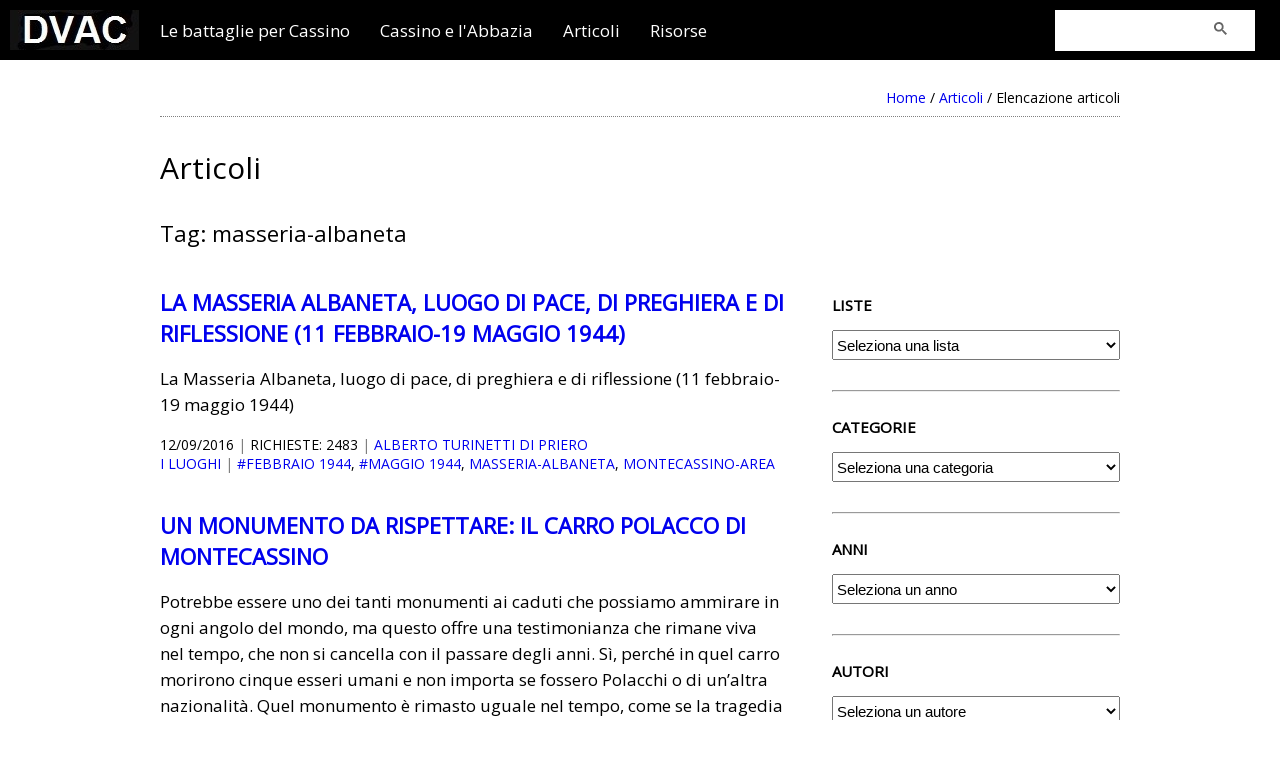

--- FILE ---
content_type: text/html; Charset=ISO-8859-1
request_url: https://dalvolturnoacassino.it/asp/n_articoli_all.asp?tipo_elencazione=TAG&tag=081
body_size: 12923
content:
<!DOCTYPE html>
<html lang="it" style="width:100%; height:100%">

<head>




<title>Dal Volturno a Cassino - Articoli - Elencazione</title>
<meta name="Description" content="Le battaglie per Cassino e gli eventi correlati che portarono alla caduta della linea Gustav. raccolta di articoli e monografie di vari autori. (n_articoli_all.asp)">
<meta name="Keywords" content="Cassino, Montecassino, Battaglia di Cassino, Bombardamento Montecassino, Linea Gustav, Abbazia di Cassino, Abbazia di Montecassino, Dal Volturno a Cassino, WWII, Marocchini, Marocchinate">


<META HTTP-EQUIV="IMAGETOOLBAR" CONTENT="no" />
<META HTTP-EQUIV="Cache-Control" CONTENT="max-age=31536000" />

<!-- Accordion  --> 
<meta name="viewport" content="width=device-width, initial-scale=1">

<!-- Open Graph for Facebook -->   
<meta property="og:site_name" content="Dal Volturno a Cassino" /> 
<meta property="og:image" content="http://www.dalvolturnoacassino.it/simbol/imgsite.jpg" />
<meta property="og:title" content="Dal Volturno a Cassino - Articoli - Elencazione" />
<meta property="og:description" content="Le battaglie per Cassino e gli eventi correlati che portarono alla caduta della linea Gustav. raccolta di articoli e monografie di vari autori. (n_articoli_all.asp)" />
<meta property="og:type" content="website" />
<meta property="og:url" content="http://dalvolturnoacassino.it/asp/n_articoli_all.asp?tipo_elencazione=TAG&tag=081" />

<!-- font Open Sans -->
<link async href='https://fonts.googleapis.com/css?family=Open+Sans' rel='stylesheet' type='text/css'>

<!-- Style generale -->
<link async href="/css/stiledvac.css" rel="stylesheet" type="text/css" />

<!-- jQuery library 
script type="text/javascript" src="//code.jquery.com/jquery-1.11.3.min.js"></script>-->

<!-- jQuery library -->
<script src="//code.jquery.com/jquery-3.2.1.min.js"></script>

<!-- FancyBox -->
 
<script src="https://cdn.jsdelivr.net/npm/@fancyapps/ui@5.0/dist/fancybox/fancybox.umd.js"></script>
<link
  rel="stylesheet"
  href="https://cdn.jsdelivr.net/npm/@fancyapps/ui@5.0/dist/fancybox/fancybox.css"
/>



<!-- ImgLiquid -->
<link async rel="preload" href="/js/imgLiquid-min.js" as="script">
<script type="text/javascript" src="/js/imgLiquid-min.js"></script>
<script type="text/javascript">
/* imgliquidFill contenitore per immagini */
$(function() {
    $(".imgLiquidFill").imgLiquid({
        fill: true,
        horizontalAlign: "center",
        verticalAlign: "top"
    });
});
</script>


<!-- Varie funzioni -->

<SCRIPT language="JavaScript">
function wpopImg(file) {
w = window.location.href=file;
}
</SCRIPT>         
</head>

  <body oncontextmenu="return false" onselectstart="return false" ondragstart="return false" style="min-height: 100%;">


<div align="center" style="width: 100%; height: 100%; min-height: 100%;">
 <style type="text/css"> #cssmenu,#cssmenu ul,#cssmenu ul li,#cssmenu ul li a,#cssmenu #menu-button {  margin: 0;  padding: 0;  border: 0;  list-style: none;  line-height: 1.3;  display: block;  position: relative;  -webkit-box-sizing: border-box;  -moz-box-sizing: border-box;  box-sizing: border-box;  z-index: 999;  font-family: Open Sans, sans-serif;  }#cssmenu:after,#cssmenu > ul:after {  content: ".";  display: block;  clear: both;  visibility: hidden;  line-height: 1.3;  height: 0;}#cssmenu #menu-button {  display: none;}#cssmenu {  width: auto;  font-weight:lighter;  background: ;}#menu-line {  position: absolute;  top: 0;  left: 0;  height: 3px;  background: none;  -webkit-transition: all 0.25s ease-out;  -moz-transition: all 0.25s ease-out;  -ms-transition: all 0.25s ease-out;  -o-transition: all 0.25s ease-out;  transition: all 0.25s ease-out;}#cssmenu > ul > li {  float: left;}#cssmenu.align-center > ul {  font-size: 0;  text-align: center;}#cssmenu.align-center > ul > li {  display: inline-block;  float: none;}#cssmenu.align-center ul ul {  text-align: left;}#cssmenu.align-right > ul > li {  float: right;}#cssmenu.align-right ul ul {  text-align: right;}#cssmenu > ul > li {  padding: 15px 30px 38px 0px;}#cssmenu > ul > li > a {  font-size: 17px;  text-decoration: none;  text-transform: none;  color: #ffffff;  -webkit-transition: color .2s ease;  -moz-transition: color .2s ease;  -ms-transition: color .2s ease;  -o-transition: color .2s ease;  transition: color .2s ease;}#cssmenu > ul > li:hover > a {  color: lightgrey;}#cssmenu > ul > li.active > a {  color: #ffffff;  padding-left:0px;}#cssmenu > ul > li.has-sub:hover > a::after {  border-color: gray;}#cssmenu ul ul {  position: absolute;  left: -9999px;  margin-top:20px;}#cssmenu li:hover > ul {  left: auto;}#cssmenu.align-right li:hover > ul {  right: 0;}#cssmenu ul ul ul {  position: absolute;  left: -9999px;  margin-top:0px;  margin-left: 100%;  top: 0;}#cssmenu.align-right ul ul ul {  margin-left: 0;  margin-right: 100%;}#cssmenu ul ul li {  height: 0;  padding-left:0px;  -webkit-transition: height .2s ease;  -moz-transition: height .2s ease;  -ms-transition: height .2s ease;  -o-transition: height .2s ease;  transition: height .2s ease;}#cssmenu ul li:hover > ul > li {  height: auto;}#cssmenu ul ul li a, #cssmenu ul ul ul li a {  padding: 10px 20px;  min-width:270px;  width: 100%;    font-size: 15px;  background: lightgrey;  border-bottom: 1px solid white;  text-decoration: none;  color: black;  -webkit-transition: color .2s ease;  -moz-transition: color .2s ease;  -ms-transition: color .2s ease;  -o-transition: color .2s ease;  transition: color .2s ease;}#cssmenu ul ul li:hover > a,#cssmenu ul ul li a:hover {  color: white;}#cssmenu ul ul li.has-sub > a::after {  position: absolute;  top: 13px;  right: 10px;  width: 4px;  height: 4px;  border-bottom: 1px solid #4f4f4f;  border-right: 1px solid #4f4f4f;  content: "";  -webkit-transform: rotate(-45deg);  -moz-transform: rotate(-45deg);  -ms-transform: rotate(-45deg);  -o-transform: rotate(-45deg);  transform: rotate(-45deg);  -webkit-transition: border-color 0.2s ease;  -moz-transition: border-color 0.2s ease;  -ms-transition: border-color 0.2s ease;  -o-transition: border-color 0.2s ease;  transition: border-color 0.2s ease;}#cssmenu.align-right ul ul li.has-sub > a::after {  right: auto;  left: 10px;  border-bottom: 0;  border-right: 0;  border-top: 1px solid #dddddd;  border-left: 1px solid #dddddd;}#cssmenu ul ul li.has-sub:hover > a::after {  border-color: #ffffff;}@media all and (max-width: 768px), only screen and (-webkit-min-device-pixel-ratio: 2) and (max-width: 1024px), only screen and (min--moz-device-pixel-ratio: 2) and (max-width: 1024px), only screen and (-o-min-device-pixel-ratio: 2/1) and (max-width: 1024px), only screen and (min-device-pixel-ratio: 2) and (max-width: 1024px), only screen and (min-resolution: 192dpi) and (max-width: 1024px), only screen and (min-resolution: 2dppx) and (max-width: 1024px) {  #cssmenu {    width: 100%;  }  #cssmenu ul {    width: 100%;    display: none;  }  #cssmenu.align-center > ul,  #cssmenu.align-right ul ul {    text-align: left;  }  #cssmenu ul li,  #cssmenu ul ul li,  #cssmenu ul li:hover > ul > li {    width: 100%;    height: auto;    border-top: 1px solid rgba(120, 120, 120, 0.15);  }  #cssmenu ul li a,  #cssmenu ul ul li a {    width: 100%;  }  #cssmenu > ul > li,  #cssmenu.align-center > ul > li,  #cssmenu.align-right > ul > li {    float: none;    display: block;  }  #cssmenu ul ul li a {    'padding: 20px 20px 20px 30px;    font-size: 12px;    color: #000000;    background: none;  }  #cssmenu ul ul li:hover > a,  #cssmenu ul ul li a:hover {    color: #000000;  }  #cssmenu ul ul ul li a {    padding-left: 0px;  }  #cssmenu ul ul,  #cssmenu ul ul ul {    position: relative;    left: 0;    right: 0;    width: 100%;    margin: 0;  }  #cssmenu > ul > li.has-sub > a::after,  #cssmenu ul ul li.has-sub > a::after {    display: none;  }  #menu-line {    display: none;  }  #cssmenu #menu-button {    display: block;    padding: 20px;    color: #000000;    cursor: pointer;    font-size: 12px;    text-transform: uppercase;  }  #cssmenu #menu-button::after {    content: '';    position: absolute;    top: 20px;    right: 20px;    display: block;    width: 15px;    height: 2px;    background: #000000;  }  #cssmenu #menu-button::before {    content: '';    position: absolute;    top: 25px;    right: 20px;    display: block;    width: 15px;    height: 3px;    border-top: 2px solid #000000;    border-bottom: 2px solid #000000;  }  #cssmenu .submenu-button {    position: absolute;    z-index: 10;    right: 0;    top: 0;    display: block;    border-left: 1px solid rgba(120, 120, 120, 0.15);    height: 52px;    width: 52px;    cursor: pointer;  }  #cssmenu .submenu-button::after {    content: '';    position: absolute;    top: 21px;    left: 26px;    display: block;    width: 1px;    height: 11px;    background: #000000;    z-index: 999;  }  #cssmenu .submenu-button::before {    content: '';    position: absolute;    left: 21px;    top: 26px;    display: block;    width: 11px;    height: 1px;    background: #000000;    z-index: 999;  }  #cssmenu .submenu-button.submenu-opened:after {    display: none;  }}</style><script type="text/javascript">(function($) {  $.fn.menumaker = function(options) {            var cssmenu = $(this), settings = $.extend({        title: "Menu",        format: "dropdown",        sticky: false      }, options);      return this.each(function() {        cssmenu.prepend('<div id="menu-button">' + settings.title + '</div>');        $(this).find("#menu-button").on('click', function(){          $(this).toggleClass('menu-opened');          var mainmenu = $(this).next('ul');          if (mainmenu.hasClass('open')) {             mainmenu.hide().removeClass('open');          }          else {            mainmenu.show().addClass('open');            if (settings.format === "dropdown") {              mainmenu.find('ul').show();            }          }        });        cssmenu.find('li ul').parent().addClass('has-sub');        multiTg = function() {          cssmenu.find(".has-sub").prepend('<span class="submenu-button"></span>');          cssmenu.find('.submenu-button').on('click', function() {            $(this).toggleClass('submenu-opened');            if ($(this).siblings('ul').hasClass('open')) {              $(this).siblings('ul').removeClass('open').hide();            }            else {              $(this).siblings('ul').addClass('open').show();            }          });        };        if (settings.format === 'multitoggle') multiTg();        else cssmenu.addClass('dropdown');        if (settings.sticky === true) cssmenu.css('position', 'fixed');        resizeFix = function() {          if ($( window ).width() > 768) {            cssmenu.find('ul').show();          }          if ($(window).width() <= 768) {            cssmenu.find('ul').hide().removeClass('open');          }        };        resizeFix();        return $(window).on('resize', resizeFix);      });  };})(jQuery);(function($){$(document).ready(function(){$(document).ready(function() {  $("#cssmenu").menumaker({    title: "Menu",    format: "multitoggle"  });  $("#cssmenu").prepend("<div id='menu-line'></div>");var foundActive = false, activeElement, linePosition = 0, menuLine = $("#cssmenu #menu-line"), lineWidth, defaultPosition, defaultWidth;$("#cssmenu > ul > li").each(function() {  if ($(this).hasClass('active')) {    activeElement = $(this);    foundActive = true;  }});if (foundActive === false) {  activeElement = $("#cssmenu > ul > li").first();}defaultWidth = lineWidth = activeElement.width();defaultPosition = linePosition = activeElement.position().left;menuLine.css("width", lineWidth);menuLine.css("left", linePosition);$("#cssmenu > ul > li").hover(function() {  activeElement = $(this);  lineWidth = activeElement.width();  linePosition = activeElement.position().left;  menuLine.css("width", lineWidth);  menuLine.css("left", linePosition);}, function() {  menuLine.css("left", defaultPosition);  menuLine.css("width", defaultWidth);});});});})(jQuery); </script>  <div id="top"></div><div style="background-color:black; width:100%; height:60px;" align="center">  <div style="float:left; padding:10px 0px 0px 10px">  <a href="/asp/n_main.asp" title="Home"><img border="0" src="/simbol/logo-small.jpg" height="40px" width="" alt="logo"></a></div>  <div align="left" style="width:960px; padding:5px 0px 0px 0px">        <div id="cssmenu" style="float:left" align="left">    <ul>        <li class="active has-sub"><a href="/asp/le-battaglie-per-cassino.asp">Le battaglie per Cassino</a>      <ul>      <li><a href="/asp/le-battaglie-per-cassino-il-contesto-storico.asp" title="The battles for Cassino">Contesto storico</a></li>            <li><a href="/asp/le-battaglie-per-cassino-prima-battaglia.asp" title="First battle">Prima battaglia per Cassino</a></li>                  <li><a href="/asp/le-battaglie-per-cassino-seconda-battaglia.asp" title="Second battle">Seconda battaglia per Cassino</a></li>      <li><a href="/asp/le-battaglie-per-cassino-terza-battaglia.asp" title="Third battle">Terza battaglia per Cassino</a></li>      <li><a href="/asp/le-battaglie-per-cassino-quarta-battaglia.asp" title="Fourth battle">Quarta battaglia per Cassino</a></li>      <li class="active has-sub"><a href="/asp/le-battaglie-per-cassino-gli-schieramenti.asp" title="The alignments">Gli schieramenti</a>      <ul>        <li><a href="/asp/organizzazione-delle-unita.asp" title="Organization of units">Organizzazione delle unità</a></li>      </ul>      </li>           <li><a href="/asp/le-battaglie-per-cassino-i-caduti.asp" title="The fallen">I caduti</a></li>      <li><a href="/asp/le-battaglie-per-cassino-la-cronaca-degli-eventi-giorno-per-giorno.asp" title="Day by day">Giorno per giorno</a></li>       </ul>      </li>       <li class="active has-sub"><a href="/asp/cassino-e-abbazia-di-montecassino.asp" title="Cassino and the Abbey">Cassino e l'Abbazia</a>          <ul>             <li><a href="/asp/tesoro-di-montecassino.asp" title="The treasure of Montecassino">Il salvataggio del tesoro di Montecassino</a></li>            <li class="active has-sub"><a href="#">I bombardamenti aerei</a>                        <ul>              <li><a href="/asp/cassino_bombing_10091943.asp" title="The first bombing of Cassino">Cassino, 10 Settembre 1943</a></li>              <li><a href="/asp/abbazia_bombing.asp" title="The bombing of the Abbey">Montecassino, 15 Febbraio 1944</a></li>                            <li><a href="/asp/cassino_bombing.asp" title="The greatest bombing of Cassino">Cassino, 15 Marzo 1944</a></li>              <li><a href="/asp/unita-aeree.asp">Le unità aeree</a></li>                          </ul>            </li>                                    <li><a href="/asp/cimiteri-di-guerra.asp" title="War cemeteries">Cimiteri di guerra</a></li>            <li><a href="/asp/musei.asp" title="Museums">Musei</a></li>          </ul>        </li>        <li><a href="/asp/n_articoli_default.asp" title="Articles">Articoli</a></li>        <li class='has-sub'><a href='#' title="Resource">Risorse</a>          <ul>          <li><a href="/asp/images_default.asp" title="Photos and images">Fotografie ed immagini</a></li>          <li><a href="/asp/book_default.asp" title="Bibliography">Bibliografia</a></li>          <li><a href="/asp/glossario.asp" title="Glossary">Glossario</a></li>          <li><a href="/asp/cloud.asp" title="Cloud">Cloud</a></li>                    </ul>       </ul>    </div>                  </div</div>  <div style="width:200px; float:right; background-color:white; margin-top: 5px; margin-right:25px;">     <script async src="https://cse.google.com/cse.js?cx=partner-pub-0347113010598067:9303499524">     </script>     <div class="gcse-searchbox-only"></div></div>      <div style="clear:both"></div>
<div style="width: 960px; min-height: 100%; background-color: #ffffff; padding-bottom: 30px;" align="left">
<div class='breadcrumbs'><a href='/asp/n_main.asp'>Home</a>  /  <a href='/asp/n_articoli_default.asp'>Articoli</a>  /  Elencazione articoli</div><div style='clear:both'></div>

<!-- inizio spazio per i contenuti (precede pagina_fondo.asp) -->


<p class="titolo">Articoli</p>
<p class="titolino">Tag: masseria-albaneta</p>
<div style="float:left; width:65%;">

<div style='padding-bottom:10px'><p><a href='/asp/go_doc.asp?id=323' title='go to this article' class='titolino'><b>LA MASSERIA ALBANETA, LUOGO DI PACE, DI PREGHIERA E DI RIFLESSIONE (11 FEBBRAIO-19 MAGGIO 1944)</b></a></p><p>La Masseria Albaneta, luogo di pace, di preghiera e di riflessione (11 febbraio-19 maggio 1944)</p><p class='piccolo' style='margin-bottom:10px; text-transform: uppercase;'>12/09/2016<span style='color:gray; '> | </span>richieste: 2483<span style='color:gray; '> | </span><a href='/asp/n_articoli_all.asp?tipo_elencazione=AUT&autore=A31' title='all articles for this Autor'>ALBERTO TURINETTI DI PRIERO</a><br /><a title='category' href='/asp/n_articoli_all.asp?tipo_elencazione=CAT&categoria=T02'>I luoghi</a><span style='color:gray; '> | </span><a title='tag' href='/asp/n_articoli_all.asp?tipo_elencazione=TAG&tag=071'>#febbraio 1944</a>, <a title='tag' href='/asp/n_articoli_all.asp?tipo_elencazione=TAG&tag=074'>#maggio 1944</a>, <a title='tag' href='/asp/n_articoli_all.asp?tipo_elencazione=TAG&tag=081'>masseria-albaneta</a>, <a title='tag' href='/asp/n_articoli_all.asp?tipo_elencazione=TAG&tag=011'>montecassino-area</a><br /></p></div><div style='padding-bottom:10px'><p><a href='/asp/go_doc.asp?id=274' title='go to this article' class='titolino'><b>UN MONUMENTO DA RISPETTARE: IL CARRO POLACCO DI MONTECASSINO</b></a></p><p>Potrebbe essere uno dei tanti monumenti ai caduti che possiamo ammirare in ogni angolo del mondo, ma questo offre una testimonianza che rimane viva nel tempo, che non si cancella con il passare degli anni. Sì, perché in quel carro morirono cinque esseri umani e non importa se fossero Polacchi o di un’altra nazionalità. Quel monumento è rimasto uguale nel tempo, come se la tragedia che vi si consumò continui a ripetersi davanti agli occhi di un qualsiasi passante, anche se ignaro della sua storia.</p><p class='piccolo' style='margin-bottom:10px; text-transform: uppercase;'>29/10/2011<span style='color:gray; '> | </span>richieste: 4227<span style='color:gray; '> | </span><a href='/asp/n_articoli_all.asp?tipo_elencazione=AUT&autore=A31' title='all articles for this Autor'>ALBERTO TURINETTI DI PRIERO</a><br /><a title='category' href='/asp/n_articoli_all.asp?tipo_elencazione=CAT&categoria=T02'>I luoghi</a><span style='color:gray; '> | </span><a title='tag' href='/asp/n_articoli_all.asp?tipo_elencazione=TAG&tag=003'>#today</a>, <a title='tag' href='/asp/n_articoli_all.asp?tipo_elencazione=TAG&tag=081'>masseria-albaneta</a>, <a title='tag' href='/asp/n_articoli_all.asp?tipo_elencazione=TAG&tag=011'>montecassino-area</a>, <a title='tag' href='/asp/n_articoli_all.asp?tipo_elencazione=TAG&tag=037'>monumenti</a>, <a title='tag' href='/asp/n_articoli_all.asp?tipo_elencazione=TAG&tag=031'>polonia</a>, <a title='tag' href='/asp/n_articoli_all.asp?tipo_elencazione=TAG&tag=014'>tank</a><br /></p></div><div style='padding-bottom:10px'><p><a href='/asp/go_doc.asp?id=011' title='go to this article' class='titolino'><b>CASSINO, 19 MARZO 1944 - MASSA ALBANETA</b></a></p><p>Il tentativo degli alleati di prendere il Monastero alle spalle non riesce. La <i>Cavendish Road</i> si rivelerà una strada senza uscita.</p><p class='piccolo' style='margin-bottom:10px; text-transform: uppercase;'>06/11/2001<span style='color:gray; '> | </span>richieste: 8834<span style='color:gray; '> | </span><a href='/asp/n_articoli_all.asp?tipo_elencazione=AUT&autore=A03' title='all articles for this Autor'>MAURO LOTTICI</a><br /><a title='category' href='/asp/n_articoli_all.asp?tipo_elencazione=CAT&categoria=T02'>I luoghi</a><span style='color:gray; '> | </span><a title='tag' href='/asp/n_articoli_all.asp?tipo_elencazione=TAG&tag=072'>#marzo 1944</a>, <a title='tag' href='/asp/n_articoli_all.asp?tipo_elencazione=TAG&tag=081'>masseria-albaneta</a>, <a title='tag' href='/asp/n_articoli_all.asp?tipo_elencazione=TAG&tag=014'>tank</a><br /></p></div>

</div>
<div style="float:right; width:30%; padding-left:20px"> 

<SCRIPT type="text/javascript">
 function aggiornaHiddenCat(sel){
  var f = document.formCat;
  f.sel_value.value = sel.options[sel.selectedIndex].value;
  f.sel_text.value = sel.options[sel.selectedIndex].text;
 }
</SCRIPT>

<SCRIPT type="text/javascript">
 function aggiornaHiddenAut(sel){
  var f = document.formAut;
  f.sel_value.value = sel.options[sel.selectedIndex].value;
  f.sel_text.value = sel.options[sel.selectedIndex].text;
 }
</SCRIPT>

<SCRIPT type="text/javascript">
 function aggiornaHiddenList(sel){
  var f = document.formList;
  f.sel_value.value = sel.options[sel.selectedIndex].value;
  f.sel_text.value = sel.options[sel.selectedIndex].text;
 }
</SCRIPT>


<!-- LISTE -->

<div style="width:100%; margin-bottom:30px; ">
<p class="tools"><b>LISTE</b></p>
<form name="formList" action="/asp/n_articoli_all.asp?tipo_elencazione=LIST" method="post">
  <select name="lista_elencazione" onChange="aggiornaHiddenList(this); this.form.submit()">
    <option value="0" selected="selected" disabled="disabled">Seleziona una lista</option>
    <option value="0" disabled="disabled">-</option>
    <option value="NEWUPD" title="Lista degli articoli recenti e di quelli aggiornati.">RECENTI E AGGIORNATI</option>
    <option value="ORG" title="Lista degli articoli organici ai contenuti del sito.">ORGANICI AL SITO</option>    
    <option value="ENG" title="List of articles written or traslated in English."><i>ARTICLES IN ENGLISH</i></option>
    <option value="ALL" title="Lista di tutti gli articoli del sito.">ELENCO COMPLETO</option>
    <option value="0" disabled="disabled">-</option>    
    <option value="EXT" title="Lista degli articoli esterni a DAL VOLTURNO A CASSINO.">ESTERNI AL SITO</option>
    
                
  </select>
  <INPUT type="hidden" name="sel_value">
  <INPUT type="hidden" name="sel_text">    
</form></div><hr>

<!-- CATEGORIE -->
  
<div style="width:100%; margin-bottom:30px; ">
<p class="tools"><b>CATEGORIE</b></p>

<FORM name="formCat" action="/asp/n_articoli_all.asp?tipo_elencazione=CAT" method="post">
  <SELECT name="categoria_elencazione" onChange="aggiornaHiddenCat(this); this.form.submit()">
    <option value="0" selected="selected" disabled="disabled">Seleziona una categoria</option>
    <option value="0" disabled="disabled">-</option>
  
  <option value='T09'>LE BATTAGLIE</option><option value='T07'>TESTIMONIANZE</option><option value='T06'>LA TRAGEDIA DEI CIVILI</option><option value='T02'>I LUOGHI</option><option value='T01'>RICERCHE</option><option value='T08'>CRONACHE</option><option value='T10'>SPIGOLATURE</option>
    <option value="0" disabled="disabled">-</option>
  </SELECT>
  <INPUT type="hidden" name="sel_value">
  <INPUT type="hidden" name="sel_text">  
</FORM></DIV><hr>

<!-- ANNI -->

<div style="width:100%; margin-bottom:30px; ">
<p class="tools"><b>ANNI</b></p>
<FORM action="/asp/n_articoli_all.asp?tipo_elencazione=YEA" method="post">
  <SELECT name="anno_elencazione" onChange="this.form.submit()">
    <OPTION value="0" selected="selected" disabled="disabled">Seleziona un anno</OPTION>
    <OPTION value="0" disabled="disabled">-</OPTION>
    <OPTION value="2024">2024</OPTION>    
    <OPTION value="2023">2023</OPTION>    
    <OPTION value="2022">2022</OPTION>
    <OPTION value="2021">2021</OPTION>    
    <OPTION value="2020">2020</OPTION>    
    <OPTION value="2019">2019</OPTION>   
    <OPTION value="2018">2018</OPTION>    
    <OPTION value="2017">2017</OPTION>
    <OPTION value="2016">2016</OPTION>
    <OPTION value="2015">2015</OPTION>
    <OPTION value="2014">2014</OPTION>
    <OPTION value="2013">2013</OPTION>
    <OPTION value="2012">2012</OPTION>
    <OPTION value="2011">2011</OPTION>
    <OPTION value="2010">2010</OPTION>
    <OPTION value="2009">2009</OPTION>
    <OPTION value="2008">2008</OPTION>
    <OPTION value="2007">2007</OPTION>
    <OPTION value="2006">2006</OPTION>
    <OPTION value="2005">2005</OPTION>
    <OPTION value="2004">2004</OPTION>
    <OPTION value="2003">2003</OPTION>
    <OPTION value="2002">2002</OPTION>
    <OPTION value="2001">2001</OPTION>
    <OPTION value="0" disabled="disabled">-</OPTION>
  </SELECT>
</FORM></DIV><hr>

<!-- AUTORI -->

<div style="width:100%; margin-bottom:30px; ">
<p class="tools"><b>AUTORI</b></p>

<FORM name="formAut" action="/asp/n_articoli_all.asp?tipo_elencazione=AUT" method="post">
  <SELECT name="autore_elencazione" onchange="aggiornaHiddenAut(this); this.form.submit()">
    <option value="0" selected="selected" disabled="disabled">Seleziona un autore</option>
    <option value="0" disabled="disabled">-</option>  
<option value='A47'>GIUSEPPE ANGELONE</option><option value='A53'>FRANCESCO ARCESE</option><option value='A45'>JIM BAILEY</option><option value='A32'>MAURIZIO BALESTRINO</option><option value='A57'>RANDALL I. BOND</option><option value='A16'>MARTIN BLUMENSON</option><option value='A60'>GEORGE BONNEY</option><option value='A50'>ELISA BOZZI</option><option value='A38'>JOHN BROPHY</option><option value='A04'>ALESSANDRO CAMPAGNA</option><option value='A22'>IVAN CAPO</option><option value='A23'>LIVIO CAVALLARO</option><option value='A06'>GIOVANNI CAVALLOTTI</option><option value='A39'>GIULIANO CENCI</option><option value='A65'>CARLO CERASO</option><option value='A63'>GLORIA CHIANESE</option><option value='A08'>ENZO CICCHINO</option><option value='A68'>JOHN G. CLEMENT</option><option value='A43'>GIUSEPPE CONTI</option><option value='A72'>JEFF DANBY</option><option value='A19'>ERNESTO DAMIANI</option><option value='A55'>DAVIDE DE FAZIO</option><option value='A46'>GIANNI DE FELICE</option><option value='A52'>KAY DE LAUTOUR</option><option value='A51'>FRANK DE PLANTA</option><option value='A26'>BENEDETTO DI MAMBRO</option><option value='A34'>STEFANO DI MEO</option><option value='A30'>PAOLO FARINOSI</option><option value='A67'>MARCO FELICI</option><option value='A21'>GIUSEPPE FIENGA</option><option value='A42'>CARLO GENTILE</option><option value='A24'>LUIGI GRIMALDI</option><option value='A33'>FREDERIC GROS</option><option value='A35'>KARL GRUNER</option><option value='A18'>DANIELE GUGLIELMI</option><option value='A56'>DAVE GUTIERREZ</option><option value='A11'>LUDWIG SEBASTIAN HEILMANN</option><option value='A59'>JACOB C. HELGESTAD</option><option value='A69'>KAREN STORWICK KOONAR</option><option value='A36'>PIERRE ICHAC</option><option value='A25'>COSTANTINO JADECOLA</option><option value='A15'>JAN E. JUREK</option><option value='A20'>LUTZ KLINKHAMMER</option><option value='A27'>GIANCARLO LADI</option><option value='A44'>GIOVANNI LAFIRENZE</option><option value='A14'>PIERRE LE GOYET</option><option value='A03'>MAURO LOTTICI</option><option value='A28'>SAVERIO MALATESTA</option><option value='A13'>MARCO MARZILLI</option><option value='A49'>LUIGI MATTEO</option><option value='A40'>WALTER EMANUELE MASSA</option><option value='A17'>VALENTINO MATTEI</option><option value='A70'>ALESSANDRO MAZZUCCHELLI</option><option value='A58'>ELISABETH MICHEL</option><option value='A02'>ROBERTO MOLLE</option><option value='A41'>GIANNI MORO</option><option value='A09'>FABIO MOSCA</option><option value='A37'>DONALD W.O. PAIGE</option><option value='A05'>MARCO PELLEGRINELLI</option><option value='A54'>GIOVANNI PETRUCCI</option><option value='A66'>GIAMPIERO PIZZUTI</option><option value='A62'>JOHN (JACK) RHIND</option><option value='A01'>VALENTINO ROSSETTI</option><option value='A61'>ALEXANDRE SANGUEDOLCE</option><option value='A10'>GIANNI SARRO</option><option value='A71'>PAOLO SBARBADA</option><option value='A12'>FRIDO VON SENGER UND ETTERLIN</option><option value='A64'>RYAN SHORT</option><option value='A73'>NANDO TASCIOTTI</option><option value='A31'>ALBERTO TURINETTI DI PRIERO</option><option value='A29'>CLAUDIO VIGNA</option><option value='A48'>JOHN WINNER</option><option value='A07'>MAURIZIO ZAMBARDI</option><option value='A99'>VARI</option> 
    <option value="0" disabled="disabled">-</option>
  </SELECT>
  <INPUT type="hidden" name="sel_value">
  <INPUT type="hidden" name="sel_text">
</FORM></DIV><hr>

<!-- TAGS -->

<div style="width:100%; margin-bottom:30px; ">
<p class="tools"><b>TAG</b></p>
<div class='tags'><a href='/asp/n_articoli_all.asp?tipo_elencazione=TAG&tag=219'>#pre ottobre 1943</a></div><div class='tags'><a href='/asp/n_articoli_all.asp?tipo_elencazione=TAG&tag=068'>#ottobre 1943</a></div><div class='tags'><a href='/asp/n_articoli_all.asp?tipo_elencazione=TAG&tag=067'>#novembre 1943</a></div><div class='tags'><a href='/asp/n_articoli_all.asp?tipo_elencazione=TAG&tag=069'>#dicembre 1943</a></div><div class='tags'><a href='/asp/n_articoli_all.asp?tipo_elencazione=TAG&tag=070'>#gennaio 1944</a></div><div class='tags'><a href='/asp/n_articoli_all.asp?tipo_elencazione=TAG&tag=071'>#febbraio 1944</a></div><div class='tags'><a href='/asp/n_articoli_all.asp?tipo_elencazione=TAG&tag=072'>#marzo 1944</a></div><div class='tags'><a href='/asp/n_articoli_all.asp?tipo_elencazione=TAG&tag=073'>#aprile 1944</a></div><div class='tags'><a href='/asp/n_articoli_all.asp?tipo_elencazione=TAG&tag=074'>#maggio 1944</a></div><div class='tags'><a href='/asp/n_articoli_all.asp?tipo_elencazione=TAG&tag=075'>#giugno 1944</a></div><div class='tags'><a href='/asp/n_articoli_all.asp?tipo_elencazione=TAG&tag=218'>#post giugno 1944</a></div><div class='tags'><a href='/asp/n_articoli_all.asp?tipo_elencazione=TAG&tag=125'>#post war</a></div><div class='tags'><a href='/asp/n_articoli_all.asp?tipo_elencazione=TAG&tag=003'>#today</a></div><div class='tags'><a href='/asp/n_articoli_all.asp?tipo_elencazione=TAG&tag=044'>acquafondata</a></div><div class='tags'><a href='/asp/n_articoli_all.asp?tipo_elencazione=TAG&tag=064'>alpini</a></div><div class='tags'><a href='/asp/n_articoli_all.asp?tipo_elencazione=TAG&tag=015'>animali</a></div><div class='tags'><a href='/asp/n_articoli_all.asp?tipo_elencazione=TAG&tag=109'>anzio-area</a></div><div class='tags'><a href='/asp/n_articoli_all.asp?tipo_elencazione=TAG&tag=106'>aquino</a></div><div class='tags'><a href='/asp/n_articoli_all.asp?tipo_elencazione=TAG&tag=271'>armi-equipaggiamenti</a></div><div class='tags'><a href='/asp/n_articoli_all.asp?tipo_elencazione=TAG&tag=004'>arte</a></div><div class='tags'><a href='/asp/n_articoli_all.asp?tipo_elencazione=TAG&tag=227'>artena</a></div><div class='tags'><a href='/asp/n_articoli_all.asp?tipo_elencazione=TAG&tag=047'>artiglieria</a></div><div class='tags'><a href='/asp/n_articoli_all.asp?tipo_elencazione=TAG&tag=093'>atina</a></div><div class='tags'><a href='/asp/n_articoli_all.asp?tipo_elencazione=TAG&tag=045'>ausonia</a></div><div class='tags'><a href='/asp/n_articoli_all.asp?tipo_elencazione=TAG&tag=083'>aviazione</a></div><div class='tags'><a href='/asp/n_articoli_all.asp?tipo_elencazione=TAG&tag=065'>bersaglieri</a></div><div class='tags'><a href='/asp/n_articoli_all.asp?tipo_elencazione=TAG&tag=250'>bibliografia</a></div><div class='tags'><a href='/asp/n_articoli_all.asp?tipo_elencazione=TAG&tag=012'>bombing</a></div><div class='tags'><a href='/asp/n_articoli_all.asp?tipo_elencazione=TAG&tag=281'>caduti</a></div><div class='tags'><a href='/asp/n_articoli_all.asp?tipo_elencazione=TAG&tag=105'>caiazzo</a></div><div class='tags'><a href='/asp/n_articoli_all.asp?tipo_elencazione=TAG&tag=107'>campodimele</a></div><div class='tags'><a href='/asp/n_articoli_all.asp?tipo_elencazione=TAG&tag=034'>canada</a></div><div class='tags'><a href='/asp/n_articoli_all.asp?tipo_elencazione=TAG&tag=270'>canzoni-poesie</a></div><div class='tags'><a href='/asp/n_articoli_all.asp?tipo_elencazione=TAG&tag=173'>capa-robert</a></div><div class='tags'><a href='/asp/n_articoli_all.asp?tipo_elencazione=TAG&tag=132'>cardito</a></div><div class='tags'><a href='/asp/n_articoli_all.asp?tipo_elencazione=TAG&tag=089'>cartoline</a></div><div class='tags'><a href='/asp/n_articoli_all.asp?tipo_elencazione=TAG&tag=233'>casa-del-dottore</a></div><div class='tags'><a href='/asp/n_articoli_all.asp?tipo_elencazione=TAG&tag=234'>casa-del-fantasma</a></div><div class='tags'><a href='/asp/n_articoli_all.asp?tipo_elencazione=TAG&tag=288'>casadei-maceo</a></div><div class='tags'><a href='/asp/n_articoli_all.asp?tipo_elencazione=TAG&tag=039'>cassino</a></div><div class='tags'><a href='/asp/n_articoli_all.asp?tipo_elencazione=TAG&tag=126'>castelnuovo-al-volturno</a></div><div class='tags'><a href='/asp/n_articoli_all.asp?tipo_elencazione=TAG&tag=208'>castrocielo</a></div><div class='tags'><a href='/asp/n_articoli_all.asp?tipo_elencazione=TAG&tag=147'>cavendish-road</a></div><div class='tags'><a href='/asp/n_articoli_all.asp?tipo_elencazione=TAG&tag=085'>ceccano</a></div><div class='tags'><a href='/asp/n_articoli_all.asp?tipo_elencazione=TAG&tag=063'>cervaro</a></div><div class='tags'><a href='/asp/n_articoli_all.asp?tipo_elencazione=TAG&tag=051'>cimiteri</a></div><div class='tags'><a href='/asp/n_articoli_all.asp?tipo_elencazione=TAG&tag=017'>civili</a></div><div class='tags'><a href='/asp/n_articoli_all.asp?tipo_elencazione=TAG&tag=148'>colle-abate</a></div><div class='tags'><a href='/asp/n_articoli_all.asp?tipo_elencazione=TAG&tag=127'>colle-belvedere</a></div><div class='tags'><a href='/asp/n_articoli_all.asp?tipo_elencazione=TAG&tag=155'>colle-san-martino</a></div><div class='tags'><a href='/asp/n_articoli_all.asp?tipo_elencazione=TAG&tag=235'>colle-sant'angelo</a></div><div class='tags'><a href='/asp/n_articoli_all.asp?tipo_elencazione=TAG&tag=273'>collelungo</a></div><div class='tags'><a href='/asp/n_articoli_all.asp?tipo_elencazione=TAG&tag=118'>commando</a></div><div class='tags'><a href='/asp/n_articoli_all.asp?tipo_elencazione=TAG&tag=268'>commemorazioni</a></div><div class='tags'><a href='/asp/n_articoli_all.asp?tipo_elencazione=TAG&tag=263'>cresta-del-fantasma</a></div><div class='tags'><a href='/asp/n_articoli_all.asp?tipo_elencazione=TAG&tag=269'>decorazioni</a></div><div class='tags'><a href='/asp/n_articoli_all.asp?tipo_elencazione=TAG&tag=329'>diadem-op</a></div><div class='tags'><a href='/asp/n_articoli_all.asp?tipo_elencazione=TAG&tag=036'>documenti</a></div><div class='tags'><a href='/asp/n_articoli_all.asp?tipo_elencazione=TAG&tag=152'>donne</a></div><div class='tags'><a href='/asp/n_articoli_all.asp?tipo_elencazione=TAG&tag=114'>dragoni</a></div><div class='tags'><a href='/asp/n_articoli_all.asp?tipo_elencazione=TAG&tag=110'>elmetti-copricapi</a></div><div class='tags'><a href='/asp/n_articoli_all.asp?tipo_elencazione=TAG&tag=042'>esperia</a></div><div class='tags'><a href='/asp/n_articoli_all.asp?tipo_elencazione=TAG&tag=307'>excelsior-area</a></div><div class='tags'><a href='/asp/n_articoli_all.asp?tipo_elencazione=TAG&tag=275'>fallschirmjäger</a></div><div class='tags'><a href='/asp/n_articoli_all.asp?tipo_elencazione=TAG&tag=254'>ferrovia</a></div><div class='tags'><a href='/asp/n_articoli_all.asp?tipo_elencazione=TAG&tag=100'>filignano</a></div><div class='tags'><a href='/asp/n_articoli_all.asp?tipo_elencazione=TAG&tag=256'>filmografia</a></div><div class='tags'><a href='/asp/n_articoli_all.asp?tipo_elencazione=TAG&tag=029'>francia</a></div><div class='tags'><a href='/asp/n_articoli_all.asp?tipo_elencazione=TAG&tag=005'>fregi-distintivi</a></div><div class='tags'><a href='/asp/n_articoli_all.asp?tipo_elencazione=TAG&tag=122'>fssf</a></div><div class='tags'><a href='/asp/n_articoli_all.asp?tipo_elencazione=TAG&tag=211'>gari-rapido-area</a></div><div class='tags'><a href='/asp/n_articoli_all.asp?tipo_elencazione=TAG&tag=079'>gari-rapido-fiume</a></div><div class='tags'><a href='/asp/n_articoli_all.asp?tipo_elencazione=TAG&tag=195'>garigliano-area</a></div><div class='tags'><a href='/asp/n_articoli_all.asp?tipo_elencazione=TAG&tag=041'>garigliano-fiume</a></div><div class='tags'><a href='/asp/n_articoli_all.asp?tipo_elencazione=TAG&tag=274'>gebirgsjäger</a></div><div class='tags'><a href='/asp/n_articoli_all.asp?tipo_elencazione=TAG&tag=111'>genieri</a></div><div class='tags'><a href='/asp/n_articoli_all.asp?tipo_elencazione=TAG&tag=032'>germania</a></div><div class='tags'><a href='/asp/n_articoli_all.asp?tipo_elencazione=TAG&tag=043'>goumier</a></div><div class='tags'><a href='/asp/n_articoli_all.asp?tipo_elencazione=TAG&tag=265'>gurkha</a></div><div class='tags'><a href='/asp/n_articoli_all.asp?tipo_elencazione=TAG&tag=205'>hove-dump</a></div><div class='tags'><a href='/asp/n_articoli_all.asp?tipo_elencazione=TAG&tag=027'>huston-john</a></div><div class='tags'><a href='/asp/n_articoli_all.asp?tipo_elencazione=TAG&tag=033'>india</a></div><div class='tags'><a href='/asp/n_articoli_all.asp?tipo_elencazione=TAG&tag=053'>inferno-track</a></div><div class='tags'><a href='/asp/n_articoli_all.asp?tipo_elencazione=TAG&tag=007'>italia</a></div><div class='tags'><a href='/asp/n_articoli_all.asp?tipo_elencazione=TAG&tag=061'>lenola</a></div><div class='tags'><a href='/asp/n_articoli_all.asp?tipo_elencazione=TAG&tag=259'>linea-bernhardt</a></div><div class='tags'><a href='/asp/n_articoli_all.asp?tipo_elencazione=TAG&tag=262'>linea-dora</a></div><div class='tags'><a href='/asp/n_articoli_all.asp?tipo_elencazione=TAG&tag=260'>linea-gustav</a></div><div class='tags'><a href='/asp/n_articoli_all.asp?tipo_elencazione=TAG&tag=261'>linea-senger-riegel</a></div><div class='tags'><a href='/asp/n_articoli_all.asp?tipo_elencazione=TAG&tag=289'>mandolesi-gino</a></div><div class='tags'><a href='/asp/n_articoli_all.asp?tipo_elencazione=TAG&tag=006'>manifestazioni</a></div><div class='tags'><a href='/asp/n_articoli_all.asp?tipo_elencazione=TAG&tag=264'>maori</a></div><div class='tags'><a href='/asp/n_articoli_all.asp?tipo_elencazione=TAG&tag=081'>masseria-albaneta</a></div><div class='tags'><a href='/asp/n_articoli_all.asp?tipo_elencazione=TAG&tag=161'>melfa-fiume</a></div><div class='tags'><a href='/asp/n_articoli_all.asp?tipo_elencazione=TAG&tag=078'>mignano</a></div><div class='tags'><a href='/asp/n_articoli_all.asp?tipo_elencazione=TAG&tag=153'>modellismo</a></div><div class='tags'><a href='/asp/n_articoli_all.asp?tipo_elencazione=TAG&tag=296'>monte-argento</a></div><div class='tags'><a href='/asp/n_articoli_all.asp?tipo_elencazione=TAG&tag=120'>monte-castellone</a></div><div class='tags'><a href='/asp/n_articoli_all.asp?tipo_elencazione=TAG&tag=146'>monte-cifalco</a></div><div class='tags'><a href='/asp/n_articoli_all.asp?tipo_elencazione=TAG&tag=170'>monte-la-chiaia</a></div><div class='tags'><a href='/asp/n_articoli_all.asp?tipo_elencazione=TAG&tag=038'>monte-lungo</a></div><div class='tags'><a href='/asp/n_articoli_all.asp?tipo_elencazione=TAG&tag=258'>monte-maio</a></div><div class='tags'><a href='/asp/n_articoli_all.asp?tipo_elencazione=TAG&tag=121'>monte-marrone</a></div><div class='tags'><a href='/asp/n_articoli_all.asp?tipo_elencazione=TAG&tag=188'>monte-ornito</a></div><div class='tags'><a href='/asp/n_articoli_all.asp?tipo_elencazione=TAG&tag=159'>monte-pantano</a></div><div class='tags'><a href='/asp/n_articoli_all.asp?tipo_elencazione=TAG&tag=247'>monte-rotondo</a></div><div class='tags'><a href='/asp/n_articoli_all.asp?tipo_elencazione=TAG&tag=158'>monte-sammucro</a></div><div class='tags'><a href='/asp/n_articoli_all.asp?tipo_elencazione=TAG&tag=092'>monte-trocchio</a></div><div class='tags'><a href='/asp/n_articoli_all.asp?tipo_elencazione=TAG&tag=010'>montecassino-abbazia</a></div><div class='tags'><a href='/asp/n_articoli_all.asp?tipo_elencazione=TAG&tag=011'>montecassino-area</a></div><div class='tags'><a href='/asp/n_articoli_all.asp?tipo_elencazione=TAG&tag=177'>montecassino-tesoro</a></div><div class='tags'><a href='/asp/n_articoli_all.asp?tipo_elencazione=TAG&tag=037'>monumenti</a></div><div class='tags'><a href='/asp/n_articoli_all.asp?tipo_elencazione=TAG&tag=086'>musei</a></div><div class='tags'><a href='/asp/n_articoli_all.asp?tipo_elencazione=TAG&tag=129'>napoli</a></div><div class='tags'><a href='/asp/n_articoli_all.asp?tipo_elencazione=TAG&tag=210'>natale</a></div><div class='tags'><a href='/asp/n_articoli_all.asp?tipo_elencazione=TAG&tag=143'>nippo-americani</a></div><div class='tags'><a href='/asp/n_articoli_all.asp?tipo_elencazione=TAG&tag=040'>nuova-zelanda</a></div><div class='tags'><a href='/asp/n_articoli_all.asp?tipo_elencazione=TAG&tag=160'>off-topic</a></div><div class='tags'><a href='/asp/n_articoli_all.asp?tipo_elencazione=TAG&tag=141'>pantherturm</a></div><div class='tags'><a href='/asp/n_articoli_all.asp?tipo_elencazione=TAG&tag=002'>paracadutisti</a></div><div class='tags'><a href='/asp/n_articoli_all.asp?tipo_elencazione=TAG&tag=138'>piedimonte-san-germano</a></div><div class='tags'><a href='/asp/n_articoli_all.asp?tipo_elencazione=TAG&tag=171'>pignataro</a></div><div class='tags'><a href='/asp/n_articoli_all.asp?tipo_elencazione=TAG&tag=220'>pizzo-corno</a></div><div class='tags'><a href='/asp/n_articoli_all.asp?tipo_elencazione=TAG&tag=031'>polonia</a></div><div class='tags'><a href='/asp/n_articoli_all.asp?tipo_elencazione=TAG&tag=113'>pontecorvo</a></div><div class='tags'><a href='/asp/n_articoli_all.asp?tipo_elencazione=TAG&tag=333'>ponti</a></div><div class='tags'><a href='/asp/n_articoli_all.asp?tipo_elencazione=TAG&tag=021'>propaganda</a></div><div class='tags'><a href='/asp/n_articoli_all.asp?tipo_elencazione=TAG&tag=022'>protagonisti</a></div><div class='tags'><a href='/asp/n_articoli_all.asp?tipo_elencazione=TAG&tag=169'>psywar</a></div><div class='tags'><a href='/asp/n_articoli_all.asp?tipo_elencazione=TAG&tag=356'>quattro-passi-sulla-gustav</a></div><div class='tags'><a href='/asp/n_articoli_all.asp?tipo_elencazione=TAG&tag=267'>quota-435</a></div><div class='tags'><a href='/asp/n_articoli_all.asp?tipo_elencazione=TAG&tag=238'>quota-569</a></div><div class='tags'><a href='/asp/n_articoli_all.asp?tipo_elencazione=TAG&tag=237'>quota-593</a></div><div class='tags'><a href='/asp/n_articoli_all.asp?tipo_elencazione=TAG&tag=257'>ravin-gandoet</a></div><div class='tags'><a href='/asp/n_articoli_all.asp?tipo_elencazione=TAG&tag=046'>reenacting</a></div><div class='tags'><a href='/asp/n_articoli_all.asp?tipo_elencazione=TAG&tag=192'>religione</a></div><div class='tags'><a href='/asp/n_articoli_all.asp?tipo_elencazione=TAG&tag=020'>ritrovamenti</a></div><div class='tags'><a href='/asp/n_articoli_all.asp?tipo_elencazione=TAG&tag=024'>rocca-janula</a></div><div class='tags'><a href='/asp/n_articoli_all.asp?tipo_elencazione=TAG&tag=221'>roccaravindola</a></div><div class='tags'><a href='/asp/n_articoli_all.asp?tipo_elencazione=TAG&tag=035'>roccasecca</a></div><div class='tags'><a href='/asp/n_articoli_all.asp?tipo_elencazione=TAG&tag=228'>roma</a></div><div class='tags'><a href='/asp/n_articoli_all.asp?tipo_elencazione=TAG&tag=115'>roma-area</a></div><div class='tags'><a href='/asp/n_articoli_all.asp?tipo_elencazione=TAG&tag=168'>rsi</a></div><div class='tags'><a href='/asp/n_articoli_all.asp?tipo_elencazione=TAG&tag=019'>salmerie</a></div><div class='tags'><a href='/asp/n_articoli_all.asp?tipo_elencazione=TAG&tag=130'>san-biagio-saracinisco</a></div><div class='tags'><a href='/asp/n_articoli_all.asp?tipo_elencazione=TAG&tag=057'>san-giorgio-liri</a></div><div class='tags'><a href='/asp/n_articoli_all.asp?tipo_elencazione=TAG&tag=052'>san-marco</a></div><div class='tags'><a href='/asp/n_articoli_all.asp?tipo_elencazione=TAG&tag=025'>san-pietro-infine</a></div><div class='tags'><a href='/asp/n_articoli_all.asp?tipo_elencazione=TAG&tag=094'>san-vittore-del-lazio</a></div><div class='tags'><a href='/asp/n_articoli_all.asp?tipo_elencazione=TAG&tag=128'>sant'ambrogio-garigliano</a></div><div class='tags'><a href='/asp/n_articoli_all.asp?tipo_elencazione=TAG&tag=108'>sant'angelo-theodice</a></div><div class='tags'><a href='/asp/n_articoli_all.asp?tipo_elencazione=TAG&tag=087'>sant'elia-fiumerapido</a></div><div class='tags'><a href='/asp/n_articoli_all.asp?tipo_elencazione=TAG&tag=016'>schemi-schizzi-iscrizioni</a></div><div class='tags'><a href='/asp/n_articoli_all.asp?tipo_elencazione=TAG&tag=013'>sepolture-provvisorie</a></div><div class='tags'><a href='/asp/n_articoli_all.asp?tipo_elencazione=TAG&tag=009'>sessantesimo</a></div><div class='tags'><a href='/asp/n_articoli_all.asp?tipo_elencazione=TAG&tag=056'>sora</a></div><div class='tags'><a href='/asp/n_articoli_all.asp?tipo_elencazione=TAG&tag=134'>stampa</a></div><div class='tags'><a href='/asp/n_articoli_all.asp?tipo_elencazione=TAG&tag=266'>sturmgeschutz</a></div><div class='tags'><a href='/asp/n_articoli_all.asp?tipo_elencazione=TAG&tag=014'>tank</a></div><div class='tags'><a href='/asp/n_articoli_all.asp?tipo_elencazione=TAG&tag=062'>terelle</a></div><div class='tags'><a href='/asp/n_articoli_all.asp?tipo_elencazione=TAG&tag=255'>terracina</a></div><div class='tags'><a href='/asp/n_articoli_all.asp?tipo_elencazione=TAG&tag=313'>thornton-walker-john</a></div><div class='tags'><a href='/asp/n_articoli_all.asp?tipo_elencazione=TAG&tag=340'>torrice</a></div><div class='tags'><a href='/asp/n_articoli_all.asp?tipo_elencazione=TAG&tag=030'>uk</a></div><div class='tags'><a href='/asp/n_articoli_all.asp?tipo_elencazione=TAG&tag=276'>unità-reparti</a></div><div class='tags'><a href='/asp/n_articoli_all.asp?tipo_elencazione=TAG&tag=028'>usa</a></div><div class='tags'><a href='/asp/n_articoli_all.asp?tipo_elencazione=TAG&tag=162'>vallerotonda</a></div><div class='tags'><a href='/asp/n_articoli_all.asp?tipo_elencazione=TAG&tag=156'>valvori</a></div><div class='tags'><a href='/asp/n_articoli_all.asp?tipo_elencazione=TAG&tag=050'>venafro</a></div><div class='tags'><a href='/asp/n_articoli_all.asp?tipo_elencazione=TAG&tag=008'>veterani-reduci</a></div><div class='tags'><a href='/asp/n_articoli_all.asp?tipo_elencazione=TAG&tag=136'>villa-santa-lucia</a></div><div class='tags'><a href='/asp/n_articoli_all.asp?tipo_elencazione=TAG&tag=272'>violenze-saccheggi-eccidi</a></div><div class='tags'><a href='/asp/n_articoli_all.asp?tipo_elencazione=TAG&tag=209'>volturno-area</a></div><div class='tags'><a href='/asp/n_articoli_all.asp?tipo_elencazione=TAG&tag=312'>wojtek</a></div>
<div style="clear:both"></div>


</div><hr />

</div>
<div style="clear:both"></div>
<!-- fine spazio per i contenuti (preceduto da pagina_testata.asp) --></div> <!-- inizio spazio per il fondo pagina -->    <div style="background-color: black; width: 100%; height: 75px;" align="center">       <div style="width:960px; padding: 0px 0px 0px 0px;" align="left">        <div style="float:left; padding-top:10px">      <ul class="menu-fondo">        <li><a href="/asp/about.asp" title="About us">Chi siamo</a></li>        <li><a href="/asp/n_termini.asp" title="Terms of use">Condizioni d'uso</a></li>        <li><a href="/asp/n_privacy.asp" title="Privacy Policy">Privacy Policy</a></li>        <li><a href="/asp/n_cookiepolicy.asp" title="Cookie Policy">Cookie Policy</a></li>                <li><a href="/asp/n_copyright.asp" title="License (CC)">Copyright</a></li>        <li><a href="/asp/contatti.asp" title="Contact us">Contatti</a></li>        <li><a href="/asp/n_help.asp" title="Help">Help</a></li>      </ul>    </div> ÿ   ?    <div style="clear:both"></div>         <div class="menu-fondo">© 2000-2026 dalvolturnoacassino.it</div>   </div>      </div><!-- Info pagina --></div></div><!-- Torna su a scomparsa ------------------------------ --><!--  Carico lo script che si trova in gotop-js.asp --><link async rel="preload" href="/js/scroll.js" as="script"><!-- Scrolling pagine controllato ------------------------------ -->
<script type="text/javascript" src="/js/scroll.js"></script>

<script type="text/javascript">
$(function() {
    $(window).scroll(function() {
        if($(this).scrollTop() != 0) {
            $('#toTop').fadeIn();
        } else {
            $('#toTop').fadeOut();
        }
    });
});
</script>

<div id="toTop" class="toTop">
<a class="totop" href="#top" rel="nofollow" title="page top"><img src="/simbol/totop.jpg"></a>
</div><!-- Global site tag (gtag.js) - Google Analytics --><script async src="https://www.googletagmanager.com/gtag/js?id=UA-2518022-1"></script><script>  window.dataLayer = window.dataLayer || [];  function gtag(){dataLayer.push(arguments);}  gtag('js', new Date());  gtag('config', 'UA-2518022-1');</script><!-- Google Site verification--><meta name="google-site-verification" content="4nTjJlwfcLy__fPWtPOh90d-LdJSjUBAB8BTMIF52wM" /><!-- Iubenda Cookie Solutions--><script type="text/javascript">var _iub = _iub || [];_iub.csConfiguration = {"consentOnContinuedBrowsing":false,"whitelabel":false,"lang":"it","siteId":121931,"cookiePolicyId":112586,"cookiePolicyUrl":"http://www.dalvolturnoacassino.it/asp/n_cookiepolicy-txt.asp", "banner":{ "acceptButtonDisplay":true,"customizeButtonDisplay":true,"rejectButtonDisplay":true,"acceptButtonColor":"#0073CE","acceptButtonCaptionColor":"white","customizeButtonColor":"#5b5252","customizeButtonCaptionColor":"white","rejectButtonColor":"#0073CE","rejectButtonCaptionColor":"white","textColor":"white","backgroundColor":"#000001" }};</script><script async type="text/javascript" src="//cdn.iubenda.com/cs/iubenda_cs.js" charset="UTF-8"></script></BODY></HTML>